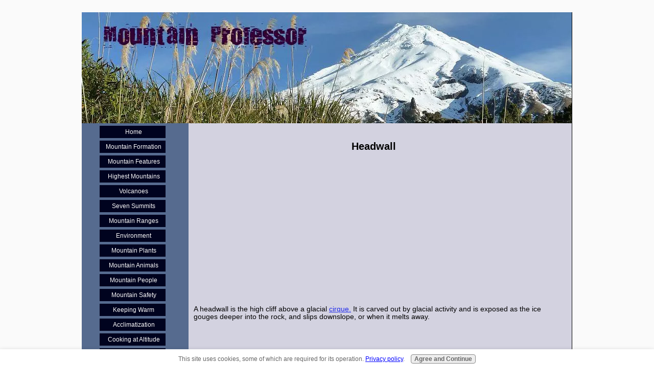

--- FILE ---
content_type: text/html; charset=utf-8
request_url: https://www.google.com/recaptcha/api2/aframe
body_size: 266
content:
<!DOCTYPE HTML><html><head><meta http-equiv="content-type" content="text/html; charset=UTF-8"></head><body><script nonce="LQdqPZTrT0o-sBEtcCfMvA">/** Anti-fraud and anti-abuse applications only. See google.com/recaptcha */ try{var clients={'sodar':'https://pagead2.googlesyndication.com/pagead/sodar?'};window.addEventListener("message",function(a){try{if(a.source===window.parent){var b=JSON.parse(a.data);var c=clients[b['id']];if(c){var d=document.createElement('img');d.src=c+b['params']+'&rc='+(localStorage.getItem("rc::a")?sessionStorage.getItem("rc::b"):"");window.document.body.appendChild(d);sessionStorage.setItem("rc::e",parseInt(sessionStorage.getItem("rc::e")||0)+1);localStorage.setItem("rc::h",'1768889295931');}}}catch(b){}});window.parent.postMessage("_grecaptcha_ready", "*");}catch(b){}</script></body></html>